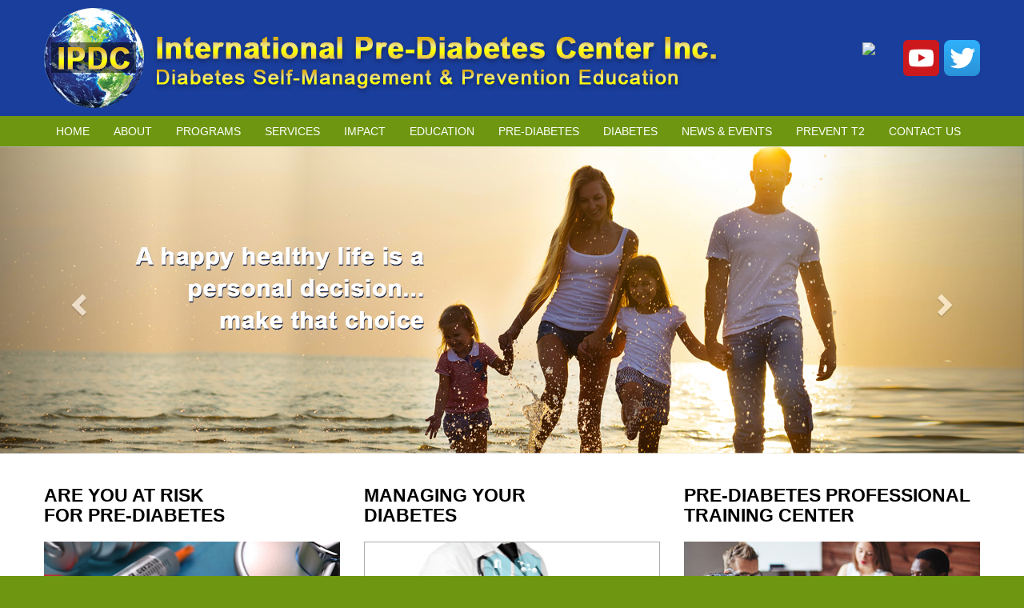

--- FILE ---
content_type: text/html; Charset=UTF-8
request_url: http://internationalprediabetescenter.org/
body_size: 5927
content:
<!DOCTYPE html>
<html lang="en">
 <head>
<meta http-equiv="Content-Type" content="text/html; charset=UTF-8">
   <title>International Pre-Diabetes Center Inc</title>
   <meta name="description" content="Website for International Pre-Diabetes Center Inc"> 
   <meta name="keywords" content="International Pre-Diabetes Center Inc,sherman oaks,CA">
   <meta name="robots" content="index,follow">
   
   <meta property="og:title" content="International Pre-Diabetes Center Inc" />
<meta property="og:description" content="Website for International Pre-Diabetes Center Inc" />
<meta property="og:image" content="" />
<meta property="nm:nocache" mode="" />
<meta property="nm:cid" content="84325" />
<meta property="nm:sv" content="2021" />
<link rel="canonical" href="http://www.internationalprediabetescenter.org/" />
<script src="/lib/frameworks/jquery/jquery-3.6.3.min.js"></script>
<script src="/lib/frameworks/jquery/jquery-migrate-1.4.1.min.js"></script>
<script src="/lib/frameworks/jquery/jquery-ui-1.13.2/jquery-ui.js"></script>
<link rel="stylesheet" href="/lib/frameworks/jquery/jquery-ui-1.13.2/jquery-ui.css" Type="text/css">
<script src="/lib/common/common.js"></script>
<link type="text/css" href="//files.stablerack.com/library/fontawesome/6/css/fontawesome.min.css" rel="Stylesheet" /><link type="text/css" href="//files.stablerack.com/library/fontawesome/6/css/all.min.css" rel="Stylesheet" /><link type="text/css" href="//files.stablerack.com/library/animate/animate.min.css" rel="Stylesheet" /><meta name="viewport" content="width=device-width, initial-scale=1, maximum-scale=1, user-scalable=no" />
<link rel="stylesheet" href="/lib/frameworks/bootstrap/css/bootstrap.min.css" Type="text/css">
<link rel="stylesheet" href="/lib/frameworks/bootstrap/css/bootstrap-theme.min.css" Type="text/css">
<script src="/lib/frameworks/bootstrap/js/bootstrap.min.js"></script>
<link rel="preconnect" href="https://fonts.googleapis.com"><link rel="preconnect" href="https://fonts.gstatic.com" crossorigin><link rel="stylesheet" href="/lib/common/struxr/struxr.css" Type="text/css">
<link rel="stylesheet" href="/lib/common/struxr/global.css" Type="text/css">
<link rel="stylesheet" href="/lib/common/struxr/blocks.css" Type="text/css">
<link rel="stylesheet" href="/systemstyles.css?fldTemplateID=16552" Type="text/css">
<script src="/lib/js/cms.js"></script>
<script src="/js/formvalidation.js?v2"></script>
<script src="/lib/js/core_kit.js"></script>
<script src="/lib/js/ui_kit.js"></script>

   
 </head>
 <body>

<div class="container-fluid"><div class="row"><div class="col-lg-12" id="header">
	<div class="container"><div class="row">
		<div class="col-xs-9" id="header-left"><a href="/"><img src="/images/TopLogo.png" class="img-responsive" alt="International Pre-Diabetes Center, Inc."></a></div>
		<div class="col-xs-3" id="header-right"><a href="https://www.facebook.com/International-Pre-Diabetes-Center-Inc-169122933579861/" target="https://www.facebook.com/International-Pre-Diabetes-Center-Inc-169122933579861/"><img src="https://www.facebook.com/images/fb_icon_325x325.png" width="45" height="45" class="img-responsive" alt="Facebook"></a>
<a href="https://www.youtube.com/channel/UCd_gOGkkTaee4jYqjgrE1Qg" target="https://www.youtube.com/channel/UCd_gOGkkTaee4jYqjgrE1Qg"><img src="https://www.shareicon.net/data/512x512/2015/09/30/109355_media_512x512.png" width="45" height="45" class="img-responsive" alt="YouTube"></a>
<a href="https://twitter.com/IPDC4DM2" target="https://twitter.com/IPDC4DM2"><img src="http://compassiongames.org/wp-content/uploads/2017/01/twitter-logo.png" width="45" height="45" class="img-responsive" alt="Twitter"></a></div>
	</div></div>
</div></div></div>
<div class="container"><div class="row"><div class="col-lg-12 clearfix">
	<ul id="topMenu"><li id="litopMenu0" class="first"><a href="/" id="atopMenu0">Home</a></li><li id="litopMenu161072" class="options1"><a href="/About" id="atopMenu161072" onclick="" title="" style="">About</a></li><li id="litopMenu193681" class="option3"><a href="/IPDC-Programs" id="atopMenu193681" onclick="" title="" style="">Programs</a><ul id="topMenu193681"><li id="litopMenu193681196095" class="first"><a href="/CHWP" id="atopMenu193681196095" onclick="" title="" style="">CHW/P</a></li><li id="litopMenu193681193695" class="option2"><a href="/DCRC" id="atopMenu193681193695" onclick="" title="" style="">DCRC</a></li><li id="litopMenu193681193684" class="option3"><a href="/DME" id="atopMenu193681193684" onclick="" title="" style="">DME</a></li><li id="litopMenu193681193697" class="option4"><a href="/IPDC-DSMET" id="atopMenu193681193697" onclick="" title="" style="">DSME/T</a></li><li id="litopMenu193681196092" class="option5"><a href="/NDPP" id="atopMenu193681196092" onclick="" title="" style="">NDPP</a></li><li id="litopMenu193681196116" class="option6"><a href="/MDPP" id="atopMenu193681196116" onclick="" title="" style="">MDPP</a></li><li id="litopMenu193681193692" class="last"><a href="https://www.ipdcscsep.org/" target="_blank" id="atopMenu193681193692" onclick="" title="" style="">SCSEP</a></li></ul><script>if (location.href.indexOf('/CHWP') > 0) { $('#a193681').addClass('chosenOption'); };
if (location.href.indexOf('/DCRC') > 0) { $('#a193681').addClass('chosenOption'); };
if (location.href.indexOf('/DME') > 0) { $('#a193681').addClass('chosenOption'); };
if (location.href.indexOf('/IPDC-DSMET') > 0) { $('#a193681').addClass('chosenOption'); };
if (location.href.indexOf('/NDPP') > 0) { $('#a193681').addClass('chosenOption'); };
if (location.href.indexOf('/MDPP') > 0) { $('#a193681').addClass('chosenOption'); };
if (location.href.indexOf('https://www.ipdcscsep.org/" target="_blank') > 0) { $('#a193681').addClass('chosenOption'); };
</script></li><li id="litopMenu193682" class="option4"><a href="/IPDC-Services" id="atopMenu193682" onclick="" title="" style="">Services</a><ul id="topMenu193682"><li id="litopMenu193682193686" class="first"><a href="/Pre-Diabetes-Professional-Training-Center" id="atopMenu193682193686" onclick="" title="" style="">Pre-Diabetes Professional Training Center</a></li><li id="litopMenu193682193687" class="option2"><a href="/Blackboard-Virtual-Learning--Meetings" id="atopMenu193682193687" onclick="" title="" style="">Blackboard Virtual Learning & Meetings</a></li><li id="litopMenu193682193700" class="last"><a href="/DSMES-Reimbursement-Workshop" id="atopMenu193682193700" onclick="" title="" style="">DSMES Reimbursement Workshop</a></li></ul><script>if (location.href.indexOf('/Pre-Diabetes-Professional-Training-Center') > 0) { $('#a193682').addClass('chosenOption'); };
if (location.href.indexOf('/Blackboard-Virtual-Learning--Meetings') > 0) { $('#a193682').addClass('chosenOption'); };
if (location.href.indexOf('/DSMES-Reimbursement-Workshop') > 0) { $('#a193682').addClass('chosenOption'); };
</script></li><li id="litopMenu193683" class="option5"><a href="/IPDC-Impact" id="atopMenu193683" onclick="" title="" style="">Impact</a><ul id="topMenu193683"><li id="litopMenu193683193691" class="first"><a href="/Community-Partnerships" id="atopMenu193683193691" onclick="" title="" style="">Community Partnerships</a></li><li id="litopMenu193683193698" class="option2"><a href="/Continuous-Quality-Improvement-Results" id="atopMenu193683193698" onclick="" title="" style="">Continuous Quality Improvement Results</a></li><li id="litopMenu193683193690" class="option3"><a href="/SDOH-and-Impact" id="atopMenu193683193690" onclick="" title="" style="">SDOH and Impact</a></li><li id="litopMenu193683193696" class="last"><a href="/Success-Stories" id="atopMenu193683193696" onclick="" title="" style="">Success Stories</a></li></ul><script>if (location.href.indexOf('/Community-Partnerships') > 0) { $('#a193683').addClass('chosenOption'); };
if (location.href.indexOf('/Continuous-Quality-Improvement-Results') > 0) { $('#a193683').addClass('chosenOption'); };
if (location.href.indexOf('/SDOH-and-Impact') > 0) { $('#a193683').addClass('chosenOption'); };
if (location.href.indexOf('/Success-Stories') > 0) { $('#a193683').addClass('chosenOption'); };
</script></li><li id="litopMenu161075" class="option6"><a href="/Education" id="atopMenu161075" onclick="" title="" style="">Education</a><ul id="topMenu161075"><li id="litopMenu161075161101" class="first"><a href="/Lets-talk-about-Food" id="atopMenu161075161101" onclick="" title="" style="">Lets talk about Food</a></li><li id="litopMenu161075161082" class="last"><a href="/Faqs" id="atopMenu161075161082" onclick="" title="" style="">Faqs</a></li></ul><script>if (location.href.indexOf('/Lets-talk-about-Food') > 0) { $('#a161075').addClass('chosenOption'); };
if (location.href.indexOf('/Faqs') > 0) { $('#a161075').addClass('chosenOption'); };
</script></li><li id="litopMenu161073" class="option7"><a href="/PreDiabetes" id="atopMenu161073" onclick="" title="" style="">Pre-Diabetes</a><ul id="topMenu161073"><li id="litopMenu161073161076" class="first"><a href="/Are-You-At-Risk" id="atopMenu161073161076" onclick="" title="" style="">Are You At Risk?</a></li><li id="litopMenu161073161094" class="option2"><a href="/Risk-assessment-tool" id="atopMenu161073161094" onclick="" title="" style="">Risk assessment tool</a></li><li id="litopMenu161073161096" class="option3"><a href="/What-to-do-if-you-are-at-risk-for-diabetes" id="atopMenu161073161096" onclick="" title="" style="">What to do if you are at risk for diabetes</a></li><li id="litopMenu161073161098" class="option4"><a href="/Locating-a-diabetes-prevention-class-near-you" id="atopMenu161073161098" onclick="" title="" style="">Locating a diabetes prevention class near you</a></li><li id="litopMenu161073161097" class="option5"><a href="/Diabetes-Prevention-Program" id="atopMenu161073161097" onclick="" title="" style="">Diabetes Prevention Program</a></li><li id="litopMenu161073161100" class="last"><a href="/PreDiabetes-Professional-Training-Center" id="atopMenu161073161100" onclick="" title="" style="">Pre-Diabetes Professional Training Center</a></li></ul><script>if (location.href.indexOf('/Are-You-At-Risk') > 0) { $('#a161073').addClass('chosenOption'); };
if (location.href.indexOf('/Risk-assessment-tool') > 0) { $('#a161073').addClass('chosenOption'); };
if (location.href.indexOf('/What-to-do-if-you-are-at-risk-for-diabetes') > 0) { $('#a161073').addClass('chosenOption'); };
if (location.href.indexOf('/Locating-a-diabetes-prevention-class-near-you') > 0) { $('#a161073').addClass('chosenOption'); };
if (location.href.indexOf('/Diabetes-Prevention-Program') > 0) { $('#a161073').addClass('chosenOption'); };
if (location.href.indexOf('/PreDiabetes-Professional-Training-Center') > 0) { $('#a161073').addClass('chosenOption'); };
</script></li><li id="litopMenu161074" class="option8"><a href="/Diabetes" id="atopMenu161074" onclick="" title="" style="">Diabetes</a><ul id="topMenu161074"><li id="litopMenu161074161099" class="first"><a href="/Managing-Your-Diabetes" id="atopMenu161074161099" onclick="" title="" style="">Managing Your Diabetes</a></li></ul><script>if (location.href.indexOf('/Managing-Your-Diabetes') > 0) { $('#a161074').addClass('chosenOption'); };
</script></li><li id="litopMenu160178" class="option9"><a href="/News--Events" id="atopMenu160178" onclick="" title="" style="">News & Events</a></li><li id="litopMenu211982" class="option10"><a href="/Prevent-T2" id="atopMenu211982" onclick="" title="" style="">Prevent T2</a></li><li id="litopMenu161091" class="last"><a href="/Contact-Us" id="atopMenu161091" onclick="" title="" style="">Contact Us</a><ul id="topMenu161091"><li id="litopMenu161091161093" class="first"><a href="/Contact-Us" id="atopMenu161091161093" onclick="" title="" style="">Contact Us</a></li><li id="litopMenu161091161092" class="option2"><a href="/Request-Services" id="atopMenu161091161092" onclick="" title="" style="">Request Services</a></li><li id="litopMenu161091193701" class="option3"><a href="/Ways-to-Give" id="atopMenu161091193701" onclick="" title="" style="">Ways to Give</a></li><li id="litopMenu161091211170" class="last"><a href="/DCRC-Interest-Form" id="atopMenu161091211170" onclick="" title="" style="">DCRC Interest Form</a></li></ul><script>if (location.href.indexOf('/Contact-Us') > 0) { $('#a161091').addClass('chosenOption'); };
if (location.href.indexOf('/Request-Services') > 0) { $('#a161091').addClass('chosenOption'); };
if (location.href.indexOf('/Ways-to-Give') > 0) { $('#a161091').addClass('chosenOption'); };
if (location.href.indexOf('/DCRC-Interest-Form') > 0) { $('#a161091').addClass('chosenOption'); };
</script></li></ul><script>if (location.href.indexOf('/About') > 0) { $('#a161072').addClass('chosenOption'); };
if (location.href.indexOf('/IPDC-Programs') > 0) { $('#a193681').addClass('chosenOption'); };
if (location.href.indexOf('/IPDC-Services') > 0) { $('#a193682').addClass('chosenOption'); };
if (location.href.indexOf('/IPDC-Impact') > 0) { $('#a193683').addClass('chosenOption'); };
if (location.href.indexOf('/Education') > 0) { $('#a161075').addClass('chosenOption'); };
if (location.href.indexOf('/PreDiabetes') > 0) { $('#a161073').addClass('chosenOption'); };
if (location.href.indexOf('/Diabetes') > 0) { $('#a161074').addClass('chosenOption'); };
if (location.href.indexOf('/News--Events') > 0) { $('#a160178').addClass('chosenOption'); };
if (location.href.indexOf('/Prevent-T2') > 0) { $('#a211982').addClass('chosenOption'); };
if (location.href.indexOf('/Contact-Us') > 0) { $('#a161091').addClass('chosenOption'); };
</script>
</div></div></div>
<div id="topPOV"><!-- <img src="/images/TopPOV.jpg" class="img-responsive" alt="A happy healthy life is a personal decision... make that choice."> -->
<div id="bootstrapCarousel" class="carousel slide" data-ride="carousel" data-interval="3000" data-pause="hover" data-wrap="true"><div class="carousel-inner"><div class="item active"><img src="/images/84325_Banner1.jpg" title="" alt=""></div><div class="item "><img src="/images/84325_Banner4_Sign.jpg" title="" alt=""></div><div class="item "><img src="/images/84325_Banner3_We_Support.OLD.20161229.15857.48.jpg" title="84325_Banner3_We_Support.jpg ()" alt=""></div><div class="item "><img src="/images/84325_Banner2-1.OLD.20161229.15150.93.jpg" title="84325_Banner2-1.jpg ()" alt=""></div></div><a class="left carousel-control" href="#bootstrapCarousel" role="button" data-slide="prev"><span class="glyphicon glyphicon-chevron-left"></span></a><a class="right carousel-control" href="#bootstrapCarousel" role="button" data-slide="next"><span class="glyphicon glyphicon-chevron-right"></span></a></div></div>
<div class="container-fluid"><div class="row"><div class="col-lg-12" id="hpBody1">
	<div class="container"><div class="row">
		<div class="col-xs-4 directives"><h1><a href="http://www.internationalprediabetescenter.org/Are-You-At-Risk">Are You At Risk<br />
For Pre-Diabetes</a></h1>

<p><a href="http://www.internationalprediabetescenter.org/Are-You-At-Risk"><img alt="Are you at risk?" class="img-responsive" src="/images/HP-Dir-Risk.jpg" /></a></p>

<p>You should know if you are at risk for diabetes. Why? Studies show that people who are at risk for Type 2 diabetes can prevent or delay the onset of the disease. Take the Test, to determine if you are at risk for Type 2 diabetes.</p>

<p><a href="http://www.internationalprediabetescenter.org/Are-You-At-Risk"><span style="color:#0000cd">Read more</span></a></p>

<p>&nbsp;</p>
</div>
		<div class="col-xs-4 directives"><h2><a href="/Managing-Your-Diabetes">Managing Your<br />
Diabetes</a></h2>

<p><a href="/Managing-Your-Diabetes"><img alt="Managing Your Diabetes" class="img-responsive" src="/images/HP-Dir-Diabetes.jpg" /></a></p>

<p>Our&nbsp;program in Diabetes Self-Management Education/ Training (DSME/T) will empower the diabetic and or caregiver&nbsp;with the necessary training, information and skills to effectively manage and control diabetes. The program is Nationally Accredited and&nbsp;covers 7 key components.</p>

<p><a href="/Managing-Your-Diabetes">Read more</a></p>

<p>&nbsp;</p>

<p>&nbsp;</p>

<p>&nbsp;</p>
</div>
		<div class="col-xs-4 directives"><h3><a href="/PreDiabetes-Professional-Training-Center">Pre-Diabetes Professional<br />
Training Center</a></h3>

<p><a href="http://www.internationalprediabetescenter.org/PreDiabetes-Professional-Training-Center"><img alt="Pre-Diabetes Professional Training Center" class="img-responsive" src="/images/HP-Dir-TrainingCenter.jpg" /></a></p>

<p>We are a provider of the National Diabetes Prevention Program (NDPP). This is a Center for Disease Control and Prevention (CDC) led evidence-based program that facilitates participants in making&nbsp;simple lifestyle changes to prevent Type 2 diabetes. Our Training Center has met the program standards to merit Full Recognition by the CDC.</p>

<p><a href="http://www.internationalprediabetescenter.org/PreDiabetes-Professional-Training-Center">Read more</a></p>
</div>
	</div></div>
</div></div></div>
<div class="container-fluid"><div class="row"><div class="col-lg-12" id="hpBody2">
	<div class="container"><div class="row"><div class="col-lg-12" id="welcome">
		<h2>Who&nbsp;We&nbsp;Are</h2>

<p><span style="font-size:18px"><span style="font-family:Arial,Helvetica,sans-serif">International Pre-Diabetes Center Inc. (IPDC)&nbsp;with&nbsp;divisions&nbsp;for Diabetes and&nbsp;Pre-Diabetes Professional Training&nbsp;was created&nbsp;by a Clinical Pharmacist&nbsp;in 2013. Our programs are&nbsp;structured around the realization that&nbsp;prevalence and risks for diabetes are driven by a complex array of social, economic, cultural and educational factors, collectively referred to as Determinants of Health (DOH). Poor health outcomes for diabetes are&nbsp;linked to gaps in&nbsp;DOH and&nbsp;require&nbsp;communities working together&nbsp;to address these&nbsp;gaps in order to prevent and control diabetes.&nbsp;Our Clinical Staff includes Pharmacists who are medication experts.&nbsp;The knowledge and support that they&nbsp;provide for&nbsp;medications&nbsp;combined with disease self-management and prevention education&nbsp;are particularly beneficial to participants in our programs.&nbsp;We&nbsp;create&nbsp;programs that&nbsp;fit the&nbsp;cultural,&nbsp;language, and un-met needs of &quot;high risk&quot; vulnerable populations in local communities.&nbsp;We have&nbsp;met the&nbsp;required program, and&nbsp;professional standards to merit the highest recognitions:&nbsp;Certificate of Accreditation by the American Association of Diabetes Educators&nbsp;and&nbsp;Certificate of&nbsp;Full Recognition by the Center for&nbsp;Disease Control and Prevention. Contact us to refer a patient,&nbsp;to join&nbsp;an existing program, or to launch a new program near you. &nbsp;</span></span></p>

	</div></div></div>
</div></div></div>
<div class="container-fluid"><div class="row"><div class="col-lg-12" id="hpBody3">
	<div class="container"><div class="row"><div class="col-lg-12" id="dataDiv">
		<h4 style="text-align:justify"><strong>&nbsp;&nbsp;&nbsp;&nbsp;&nbsp;&nbsp;&nbsp;&nbsp;&nbsp;&nbsp;&nbsp;&nbsp;&nbsp;&nbsp;&nbsp;&nbsp;&nbsp;&nbsp;&nbsp;&nbsp;&nbsp;&nbsp;&nbsp;&nbsp;&nbsp;&nbsp;&nbsp;&nbsp;&nbsp;&nbsp;&nbsp;&nbsp;<span style="font-size:36px">DID YOU KNOW</span></strong></h4>

<ul>
	<li><span style="font-size:14px"><strong>&nbsp;&nbsp;</strong></span><span style="font-size:20px">1 in 3&nbsp;Americans born today will develop diabetes.</span></li>
	<li><span style="font-size:20px">&nbsp;&nbsp;Diabetes remains the 7th leading cause of death in the US.</span>&nbsp;</li>
	<li><span style="font-size:20px">&nbsp; 1<span style="font-size:20px">.4 million Americans are diagnosed with diabetes every year.</span></span></li>
</ul>

<p><span style="font-size:14px">&nbsp;&nbsp;&nbsp;&nbsp;&nbsp;&nbsp;&nbsp;&nbsp;&nbsp;&nbsp;&nbsp;&nbsp;&nbsp;&nbsp;&nbsp;&nbsp;&nbsp;&nbsp;&nbsp;&nbsp;&nbsp;&nbsp;&nbsp;&nbsp;&nbsp;&nbsp;&nbsp;&nbsp;&nbsp;&nbsp;</span></p>

	</div></div></div>
</div></div></div>
<div id="hpBanner"><img src="/images/HPBanner.jpg" class="img-responsive" alt="Prevent Diabetes..."></div>
<div class="container-fluid"><div class="row"><div class="col-lg-12" id="hpBody4">
	<div class="container"><div class="row"><div class="col-lg-12" id="logos">
		<img src="/images/Logo-NCBDE.png" class="img-responsive" alt="NCBDE">
<img src="/images/Logo-CDC.png" class="img-responsive" alt="CDC">
<img src="/images/Logo-AADE.png" class="img-responsive" alt="AADE">
	</div></div></div>
</div></div></div>
<div class="container"><div class="row"><div class="col-lg-12">
	<div class="footertext systemFooterInfo container-fluid"><div class="row"><div class="col-md-12">&copy; 2016 - 2026 International Pre-Diabetes Center Inc - All Rights Reserved. </div><div class="col-md-12"><a href="http://www.charitywebsites.com/?affiliateid=2874" target="_TOP" class="footertext systemFooterInfo">Website Design </a> by <a href="http://www.charitywebsites.com/?affiliateid=2874" target="_TOP" class="footertext">Charity Websites</a><a href="http://www.charitywebsites.com" class="footertext">.</a></div></div></div>
</div></div></div>
   
   
 </body>
</html>

--- FILE ---
content_type: text/css
request_url: http://internationalprediabetescenter.org/systemstyles.css?fldTemplateID=16552
body_size: 7556
content:
:root {--ColorSiteBG: #6e9610;--ColorNavigationBG: #6e9610;--ColorContentBG: #ffffff;--ColorOverlay1: #e6e6e6;--ColorOverlay2: #d2e79f;--ColorNavigationBorder: #ffffff;--ColorSiteText: #646363;--ColorLinkText: #1a409d;--ColorNavigationText: #ffffff;--ColorSectionHeaders: #1a409d;--ColorCopyright: #ffffff;--ColorSiteBorder: #000000;}html, body { position:relative; height:100%; }
BODY  { font-size:13pt; font-family:Arial,Helvetica,Verdanda; color:#646363;}
TD  { font-size:13pt; font-family:Arial,Helvetica,Verdanda; color:#646363;}
TH  { font-size:13pt; font-family:Arial,Helvetica,Verdanda; color:#646363; font-weight:bold;}
A,A:Visited,A:Active,A:Hover  { color:#1a409d; /*text-decoration:underline;*/}
A.navlinks3,A.navlinks3:Visited,A.navlinks3:Active { text-decoration:none;}
A.navlinks3:Hover { text-decoration:underline;}
A.navlinks4,A.navlinks4:Visited,A.navlinks4:Active { text-decoration:none;}
A.navlinks4:Hover { text-decoration:underline;}
.sectiontitle  { font-weight:bold; color:#1a409d;}
.sectiontitle2  { font-weight:bold; font-size:14pt; color:#1a409d;}
.greyout  { /*color:#999999;*/    opacity:0.5;}
.navlinks  { font-weight:bold; color:#ffffff;}
.navlinks2  { font-weight:bold; color:ffffff; font-size:10pt;}
.navlinks3  { font-weight:bold; color:ffffff; font-size:10pt; text-decoration:none;}
.navlinks4  { font-weight:bold; color:#ffffff; font-size:13pt; text-decoration:none;}
A.navlinks  { font-weight:bold; color:#ffffff;}
A.navlinks:visited  { font-weight:bold; color:#ffffff;}
A.navlinks:active  { font-weight:bold; color:#ffffff;}
A.navlinks:hover  { font-weight:bold; color:#ffffff;}
A.navlinks2:visited  { font-weight:bold; color:#ffffff;}
A.navlinks2:active  { font-weight:bold; color:#ffffff;}
A.navlinks2:hover  { font-weight:bold; color:#ffffff;}
A.navlinks3:visited  { font-weight:bold; color:#ffffff;}
A.navlinks3:active  { font-weight:bold; color:#ffffff;}
A.navlinks3:hover  { font-weight:bold; color:#ffffff;}
A.navlinks4:visited  { font-weight:bold; color:#ffffff;}
A.navlinks4:active  { font-weight:bold; color:#ffffff;}
A.navlinks4:hover  { font-weight:bold; color:#ffffff;}
.title  { font-size:14pt; font-weight:bold; color:#1a409d;}
 h1, h2, h3, h4, h5, h6, h7 { color:#1a409d; }
.bigboldblack  { font-size:12pt; font-weight:bold; color:#646363;}
.bigbold2  { font-size:12pt; font-weight:bold; color:#1a409d;}
.bigbold  { font-size:10pt; font-weight:bold; color:#1a409d;}
.revbigbold  { font-size:10pt; font-weight:bold; color:#ffffff;}
.smalltext  { font-size:13pt;}
.footertext  { font-weight:bold; font-size:8pt; color:#ffffff; margin-top:2em; text-align:center;}
A.footertext  { font-weight:bold; color:#ffffff;}
A.footertext:visited  { font-weight:bold; color:#ffffff;}
A.footertext:active  { font-weight:bold; color:#ffffff;}
A.footertext:hover  { font-weight:bold; color:#ffffff;}
.pages  { font-weight:bold; font-size:7pt; color:#e6e6e6;}
.sectionbullet  { font-weight:bold; color:#e6e6e6;}
.navcolorbuttons { font-size:8pt; border-left:1px solid #000; border-right:1px solid #000; border-top:1px solid #000; border-bottom:1px solid #000; background-color:#1a409d; color:#ffffff;}
.xml-icon {     padding:0px 3px 1px 3px;    margin:0;    text-align:center; font-family:Tahoma, Verdana, Arial, Helvetica, sans-serif; font-size:11px; font-weight:bold; color:#fff; background-color:#ff6600;    border:1px solid;    border-color:#ffc8a4 #3f1a01 #3f1a01 #ffc8a4;    cursor:pointer;}
.button-icon {     padding:0px 3px 1px 3px;    margin:0;    text-decoration:none; text-align:center; font-family:Tahoma, Verdana, Arial, Helvetica, sans-serif; font-size:11px;    font-weight:bold;    color:#fff;    background-color:#cccccc;    border:1px solid;    border-color:#ffc8a4 #3f1a01 #3f1a01 #ffc8a4;    cursor:pointer;}
/* ----------- Version Upgrade Styles ----------------------- */
/* TEXT STYLES */
.EmphasisText {    color:#1a409d;    font-weight:bold;}
.CaptionText {    color:#1a409d;    font-weight:bold;}
.ReverseText {    color:#ffffff;}
/* BOXES */
.ContainerBox {    border:1px solid #646363;     background-color:#e6e6e6;     overflow:auto;}
.ContainerBoxClear {    border:1px solid #646363;     overflow:auto;}
.ContainerContentBG {    border:1px solid #ffffff;     overflow:auto;}
.ContainerBoxReverse,A.ControlBoxReverse:Link,A.ControlBoxReverse:Visited,A.ControlBoxReverse:Active,A.ControlBoxReverse:Hover {    border:1px solid #000000;     background-color:#{#ColorColorSiteText};     color:#e6e6e6;    /*overflow:auto;*/}
.DataContainerBox {    border-top:1px solid #1a409d;}
/* SYSTEM BUTTONS */
.StoreButton,A.StoreButton,A.StoreButton:Active,A.StoreButton:Visited {    padding:5px;    color:#ffffff;    border:1px solid #ffffff;    background-color:#ffffff;     font-size:9pt;    font-family:Arial,Helvetica,verdana;    font-weight:bold;    text-decoration:none;}
.A.StoreButton:Hover {    background-color:#ffffff;    color:#ffffff;}
.RSSBUTTON,A.RSSBUTTON,A.RSSBUTTON:Link,A.RSSBUTTON:Active,A.RSSBUTTON:Visited {    display:inline-block;    color:#ffffff;    text-decoration:none;    font-size:8pt;    border:1px solid #ae6103;    padding:2px 3px;    font-weight:bold;    background-color:#ffa02d;    padding:3px 5px 3px 5px;    }
A.RSSBUTTON:Hover{    color:#ffffff;    background-color:#ae6103;}
.SystemButtonLink,A.SystemButtonLink:Link,A.SystemButtonLink:Active,A.SystemButtonLink:Visited {    display:inline-block;    text-decoration:none;    font-weight:bold;    padding:5px;    border:1px solid #000000;    background-color:#1a409d;    color:#e6e6e6;    width:auto;    font-size:7pt;    font-family:Verdana;}
A.SystemButtonLink:Hover {    background-color:#e6e6e6;    color:#1a409d;}
.SystemButtonLinkColor,A.SystemButtonLinkColor:Link,A.SystemButtonLinkColor:Active,A.SystemButtonLinkColor:Visited {    display:inline-block;    text-decoration:none;    font-weight:bold;    padding:5px;      border:1px solid #000000;    background-color:#1a409d;    color:#e6e6e6;     width:auto;    font-size:7pt;    font-family:Verdana;}
A.SystemButtonLinkColor:Hover {    background-color:#e6e6e6;    color:#1a409d;}
A.PageNumberBlock,A.PageNumberBlock:Link,A.PageNumberBlock:Active,A.PageNumberBlock:Visited {    border:1px solid #000000;    background-color:#e6e6e6;    color:#646363;    font-weight:bold;    text-decoration:none;    padding:2px;    margin:3px;    font-size:7pt;}
A.PageNumberBlock:Hover {    background-color:#e6e6e6;    color:#646363;}
A.PageNumberBlockSelected,A.PageNumberBlockSelected:Link,A.PageNumberBlockSelected:Active,A.PageNumberBlockSelected:Visited,A.PageNumberBlockSelected:Hover {    border:1px solid #000000;    background-color:#646363;    color:#e6e6e6;    font-weight:bold;   text-decoration:none;    padding:2px;    margin:3px;    font-size:7pt;}
/* CELLS AND BACKGROUNDS */
.CellColor1 {    background-color:#6e9610;}
.CellColor2 {    background-color:#ffffff;}
.CellColor3 {    background-color:#e6e6e6;}
.CellColor4 {    background-color:#d2e79f;}
.CellColor7 {    background-color:#1a409d;}
.CellColor9 {    background-color:#1a409d;}
/* FORM ELEMENTS */
input.SmallForm {    font-size:.8em;}
select.SmallForm {     font-size:.8em;}
textarea.SmallForm {     font-size:1em;}
input.SmallFormYellow {    font-size:.8em;    background-color:#feffcc;}
select.SmallFormYellow {     font-size:.8em;    background-color:#feffcc;}
input.LargeForm {    font-size:1.5em;}
select.LargeForm {    font-size:1.5em;}
textarea.LargeForm {    font-size:1.5em;}
.floatclear { display:block; height:0px; clear:both;}
.PNGFix {    behavior:url(/lib/css/iepngfix.htc);}
/* Version 5 Styles */
.divSiteLoader {    position:absolute;    top:0px;    bottom:0px;    left:0px;    right:0px;    z-index:9999;    font-size:48pt;    text-align:center;    color:#ffffff;    background-color:#000000;    opacity:0.5;}
a img {    border:0px;}
img {    /*max-width:100%;*/}
.divContentListBlock {    margin-bottom:1em;}
.divContentListBlock .title {    font-size:1em;    font-weight:bold;}
.textEmphasis {    color:#1a409d;}
.textSmaller {    font-size:0.9em;}
.textSmallest {    font-size:0.8em;}
.divSearchBar {    background-color:#e6e6e6;    color:#646363;    font-weight:bold;    padding:1.5em 2em 1em;}
.divClearLine {    clear:both;}
.divFloatLine {    float:left;    margin-right:2em;}
.aButton {    display:inline-block;    padding:5px 10px;    font-size:1.2em;    background-color:#1a409d;    color:#e6e6e6;    cursor:pointer;}
.formApp {    margin:0px;    padding:0px;}
.formApp .caption {    font-size:0.8em; opacity:0.75;}
.formApp .caption, .formApp .field {    margin-bottom:0.5em;}
.formApp .field input[type=text], .formApp .field input[type=password], .formApp .field select, .formApp .field textarea {    padding:5px;    }
.formApp .field input[type=submit], .formApp .field input[type=button] {    padding:5px 10px;}
.formApp .textarea textarea {    width:90%;    min-height:75px;}
.formApp .controls {    margin-top:1em;}
.formApp .controls input[type=submit], .formApp .controls input[type=button], .formAppButton {    padding:9px 18px;    border:0px;    background-color:#1a409d;    color:#ffffff;}
.formApp .controls input[type=submit]:hover, .formApp .controls input[type=button]:hover, .formAppButton:hover {    color:#ffffff;    background-color:#1a409d;}
.divBlogAuthorBox {    padding:15px;    margin:1em 0px;    background-color:#e6e6e6;}
.appButton, a.appButton, a.appButtonLarge {   background-image:none; text-shadow:none; border:0px; padding:0.5em 1em;    border:0px;    background-color:#1a409d;    color:#ffffff;    font-size:0.8em;    text-decoration:none;    display:inline-block;    cursor:pointer;    text-align:center;}
.appButton:hover, a.appButton:hover, a.appButtonLarge:hover,.appButton:active, a.appButton:active, a.appButtonLarge:active,.appButton:focus, a.appButton:focus, a.appButtonLarge:focus .btn.appButton:hover {    color:#ffffff;    background-color:#1a409d;}
a.appButtonLarge {    display:block;    padding:25px;    font-size:1.8em;    margin-bottom:0.5em;}
.btn.appButton, a.btn.appButton { padding:6px 12px; font-size:14px; }
a.appControl {    cursor:pointer;    text-decoration:none;}
.tableApp {    width:100%;    border:0px;    border-collapse: collapse;    border-collapse:separate;    border-spacing:1px;}
.tableApp th {    padding:8px;    text-align:left;    background-color:#1a409d;    color:#ffffff;    font-size:0.9em;    margin:1px;}
.tableApp td {    padding:8px;    background-color:#e6e6e6;    margin:1px;}
.divPrayerCounter {    display:inline-block;    font-size:10pt;}
.divShadeBox {    padding:15px;    background-color:#e6e6e6;}
.divDropdown ul {    margin:0px;    padding:0px;    list-style:none;    position:relative;    z-index:9999;}
.divDropdown ul li {    display:inline-block;    *display:inline;    position:relative;}
.divDropdown ul li a {    display:inline-block;    text-decoration:none;}
.divDropdown ul li ul {    display:none;    position:absolute;    top:100%;    left:0px;}
.divDropdown ul li:hover ul {    display:block;    color:#ffffff;}
.divDropdown ul li ul li {    position:relative;    width:100%;}
.divDropdown ul li ul li a {    width:100%;white-space:nowrap;}
.divDropdown ul li ul li ul, .divDropdown ul li:hover ul li ul {    display:none;    left:100%;    top:0px;}
.divDropdown ul li ul li:hover ul {    display:block;}
.divDropdown ul li ul li ul li ul, .divDropdown ul li:hover ul li ul li ul {    display:none;    left:100%;    top:0px;}
.divDropdown ul li ul li ul li:hover ul {    display:block;}
#TempTemplate .divDropdown ul li ul li a {    background-color:rgba(0,0,0,1);color:#ffffff; text-align:left;}
#TempTemplate .divDropdown ul li ul li a:hover {    background-color:rgba(50,50,50,1);color:#ffffff; text-align:left;}
.system-dropdown-menu ul {    margin:0px;    padding:0px;    list-style:none;    position:relative;    z-index:9999;}
.system-dropdown-menu ul li {    display:inline-block;    *display:inline;    position:relative;}
.system-dropdown-menu ul li a {    display:inline-block;    text-decoration:none;}
.system-dropdown-menu ul li ul {    display:none;    position:absolute;    top:100%;    left:0px;}
.system-dropdown-menu ul li:hover ul {    display:block;    color:#ffffff;}
.system-dropdown-menu ul li ul li {    position:relative;    width:100%;}
.system-dropdown-menu ul li ul li a {    width:100%;}
.system-dropdown-menu ul li ul li ul, .system-dropdown-menu ul li:hover ul li ul {    display:none;    left:100%;    top:0px;}
.system-dropdown-menu ul li ul li:hover ul {    display:block;}
.system-dropdown-menu ul li ul li ul li ul, .system-dropdown-menu ul li:hover ul li ul li ul {    display:none;    left:100%;    top:0px;}
.system-dropdown-menu ul li ul li ul li:hover ul {    display:block;}
.system-dropdown-menu ul li ul li ul li a { white-space:nowrap; text-align:left; padding:0.5em 1em; background-color:rgba(0,0,0,.75); color:#ffffff; }
.tableCalendar {    width:100%;    border-collapse:collapse;}
.tableCalendar th {    width:14.28%;    font-size:0.8em;    background-color:#1a409d;    color:#ffffff;    padding:5px;}
.tableCalendar td {    font-size:0.8em;    background-color:#ffffff;    margin:1px;    border:1px solid #e6e6e6;    min-height:90px;}
.tableCalendar td.past {    background-color:#e6e6e6;    color:#999999;}
.tableCalendar td.past a{    color:#999999;}
.tableCalendar td .monthDay {    text-align:right;    padding:5px;    background-color:#e6e6e6;    color:#1a409d;}
.tableCalendar .divCalendarMonthEntry {    padding:5px;}
.divCalendarOptionLinks {    font-size:0.9em;}
.divAppDirectorySummaryProfile { font-size:0.8em; }
.divAppDirectorySummaryProfile .profilePhoto {    float:left;    margin-right:25px;   margin-bottom:25px;}
.divAppDirectorySummaryProfile .profilePhoto a img {    border:0px;}
.divAppDirectorySummaryProfile .name{    font-weight:bold;    font-size:1.2em;}
.divAppDirectorySummaryProfile .name a {    text-decoration:none;}
.divAppDirectorySummaryProfile .name a:hover {    text-decoration:underline;}
.divAppDirectorySummaryProfile .jobTitle{    font-weight:bold;}
.divAppDirectorySummaryProfile .website{    font-weight:bold;}
.divAppDirectorySummaryProfile .email{   font-weight:bold;}
.divAppDirectorySummaryProfile .bioShort{    padding-right:25px;    margin-top:1em;    margin-bottom:1em;    font-size:0.9em;    overflow:hidden;}
.divAppDirectoryProfile {}
.divAppDirectoryProfile .profilePhoto{    float:right;    margin-left:25px;    margin-bottom:25px;}
.divAppDirectoryProfile h2.name {    margin:0px;}
.divAppDirectoryProfile .jobTitle {    font-weight:bold;    margin-bottom:1em;}
.divAppStorePages {    text-align:right;    font-size:14pt;}
.divAppStorePages .page {    display:inline-block;    padding:5px;}
.divAppStorePages .page:hover {}
.divAppStorePages .page a {    display:inline-block;}
.divBlogRollEntry {    margin-bottom:4em;}
.divBlogRollEntry h2 {    margin-bottom:0px;}
.divAppSubscriptions {    margin-bottom:1em;}
.divAppSubscriptions .name {    font-weight:bold;}
#divCollectionMessage {    position:absolute;    position:fixed;    top:0px;    bottom:0px;    left:0px;    right:0px;    background-image:url('/lib/common/images/collectionDivBG.png');    z-index:9998;}
#divCollectionMessageInner {    position:absolute;    top:0px;    left:0px;    width:800px;    height:600px;    background-color:#000000;    z-index:9999;    color:#ffffff;    padding:50px;    text-align:left;    font-size:12pt;    font-family:Arial,Helvetica,sans-serif;    line-height:normal;    overflow:auto;}
#divCollectionMessageInner h2 {    font-family:Arial,Helvetica,sans-serif;    color:#ff9999;    line-height:normal;}
#divCollectionMessageInner .buttonsProceed a {    display:inline-block;    padding:10px 20px;    background-color:#660000;    color:#ffffff;    text-decoration:none;}
#divCollectionMessageInner .buttonsProceed a:hover {    background-color:#330000;}
.divPost {    margin-bottom:1em;}
.divPost .image {    float:left;    margin:0px 10px 10px 0px;}
.divPost .image img {}
.divPost .postBody {    width:100%;}
.divPost .postTitle {    font-size:1.1em;    font-weight:bold;}
.divPost .post {    margin:0.25em 0px;}
.divPost .postDate {    color:#999999;    font-size:0.8em;}
.divSocialNetworkMessageBox {    margin-bottom:1em;    background-color:#e6e6e6;    padding:15px 30px 15px 15px;}
.divSocialNetworkToolbar {    background-color:#e6e6e6;    color:#ffffff;    margin-bottom:1em;    padding:15px;    position:relative;    white-space:nowrap;}
#divSocialNetworkSearchResults {    position:absolute;    height:250px;    bottom:-250px;    width:100%;    background-color:#1a409d;    left:0px;    z-index:999;    overflow:auto;    display:none;}
#divSocialNetworkSearchResultsClose {    position:absolute;    left:0px;right:0px;    bottom:-275px;    z-index:9999;    text-align:right;    display:none;}
.divSocialNetworkToolbar .profileButton, .divSocialNetworkToolbar .signInButton {    float:left;}
.divSocialNetworkToolbar .signOutButton {    float:right;}
.divSocialNetworkToolbar .searchArea {    padding:0px 115px 0px 200px;}
.divSocialNetworkToolbar .signInArea {    float:left;}
.divSocialNetworkToolbar .searchArea input[type=text] {}
.divSocialNetworkToolbar .signInArea input[type=text], .divSocialNetworkToolbar .signInArea input[type=password] {    border:1px solid color:#999999;    padding:5px;    margin-right:5px;    vertical-align:middle;}
.divSocialNetworkMessageBox .photoArea {    float:left;}
.divSocialNetworkMessageBox .messageArea {    padding-left:65px;}
.divSocialNetworkMessageBox .caption {    margin-bottom:0.25em;    font-size:0.8em;}
.divSocialNetworkMessageBox form input[type=text] {    margin-bottom:0.5em;}
.divSocialNetworkMessageBox form input[type=text], .divSocialNetworkMessageBox form input[type=password], .divSocialNetworkMessageBox form textarea {    border:1px solid #999999;    font-family:Arial,Helvetica,sans-serif;    padding:5px;}
.divAppRacesSponsorshipLevel {}
.divAppRacesSponsorshipLevel .title {    font-size:1.2em;}
.divAppRacesSponsorshipLevel .instructions {    font-size:0.8em;}
.divAppRacesSponsorshipLevel .choose {    font-weight:bold;    font-size:0.8em;}
.divAppRacesSponsorshipLevel .choose input[type=radio] {    vertical-align:middle;}
.divFormCaption {    font-size:0.8em;    margin-bottom:0.5em;}
.divFormField {    margin-bottom:0.5em;}
.divFormField input[type=text], .divFormField input[type=password], .divFormField select, .divFormField textarea {    padding:5px;}
.divFormField textarea {    width:90%;}
.divFormField input[type=submit], .divFormField input[type=button] {    padding:10px 20px;}
.appLaunchButton {    padding:10px 20px;}
fieldset {    padding:25px;    margin-bottom:1em;}
fieldset legend {    font-weight:bold;    color:#999999;}
.requiredField:after {    content: ' *';    color:#1a409d;}
.divParallax {  background-attachment: fixed;  background-position: center center;  background-size: cover;}
.divTopBottomDivider {    padding:1em 0px;    margin:1em 0px;    border-top:1px solid #e6e6e6;    border-bottom:1px solid #e6e6e6;}
.full-width { width: 100vw; position: relative; left: 50%; right: 50%; margin-left: -50vw; margin-right: -50vw; }
.fb_iframe_widget iframe {  width:100%;}
@media print {    .noprint {        display:none;    }}
@media screen and (max-width:420px) { .img-responsive { max-width:100% !important;} }
@media only screen and (max-width: 767px) { .divBlogAuthorBox h3 { text-align:center; } .divBlogAuthorBox img { margin:0px auto; } }
.flex-row {    display: flex;    flex-wrap: wrap;}
.flex-row > [class*='col-'] {    display: flex;    flex-direction: column;}
.flex-row.row:after, .flex-row.row:before {    display: flex;}
#divSiteModal {    position:fixed;     z-index:999;     top:0px;     bottom:0px;     left:0px;     right: 0px;     background-color:rgba(255,255,255,.95);     padding:2em;     display:none;    overflow:auto;}
#divSiteModalClose {    position:absolute;    right:15px;    top:15px;}
.wireframe-preview {    padding:2em 0px;    background-color:rgba(0,0,0,.10);    text-align:center;    color:rgba(0,0,0,.25);    font-size:0.8em;}
form.system-niceform  { padding:2em;border:1px solid rgba(0,0,0,.10);background-color:rgba(0,0,0,.05); } form.system-niceform label { opacity:0.75; font-size:0.8em; } form.system-niceform .btn { background-image:none; text-shadow:none; border:0px; } 
a.btn-primary, a.btn-success, a.btn-info, a.btn-warning, a.btn-danger { color:#ffffff; }
.system-content-box { padding:2em;background-color:rgba(0,0,0,.05);margin-bottom:1em; }.system-content-box h3 { margin-top:0px; font-weight:bold; }img.system-spot-image, .system-spot-image img { border:1px solid rgba(0,0,0,.15); padding:2px; }.center-popup-content { height: 100%; width: 100%; max-width: 600px; max-height: 600px; position: absolute; left: 50%; top: 50%; transform: translate(-50%, -50%); background-color:#ffffff; padding:2em; overflow:auto; }.center-popup-content .close-button { position:fixed; right:1em; top:1em; cursor:pointer;font-size:1.5em; }.center-popup-content .content {  }.center-popup-wrapper { width: 100%; height: 100%; position: fixed; top: 0px; left: 0px; z-index: 99999; background: rgba(0, 0, 0, 0.9); display: flex; overflow: auto; flex-direction: column; opacity: 1; -webkit-backdrop-filter: blur(5px); backdrop-filter: blur(5px); visibility:hidden; }figure.auto-caption { margin-bottom:2em !important; width:100% !important; }figure.auto-caption figcaption { display:block;font-size:0.6em; text-align:center; padding:0.5em; color: rgba(150,150,150, 1); background-color:rgba(0,0,0,.05); }figure.auto-caption figcaption a { color: rgba(150,150,150, 1) !important; text-decoration:none; }.btn, .btn-primary, btn-success, .btn-danger, .btn-warning, .btn-info { background-image:none;text-shadow:none;border:0; }.btn-site, a.btn-site  { background-color:var(--ColorSectionHeaders);color:var(--ColorContentBG); }.btn-site:hover, a.btn-site:hover  { background-color:var(--ColorLinkText);color:var(--ColorContentBG); }.growEffect {  transition: all 0.25s ease; }.growEffect:hover {  -webkit-transform:scale(1.05); transform:scale(1.05); transition: all 0.25s ease; }.placeholder-16-9 { --w: 16; --h: 9; width:100%;aspect-ratio: var(--w) / var(--h); background-color:rgba(0,0,0,.25); } .placeholder-9-16 { --w: 9; --h: 16;width:100%;aspect-ratio: var(--w) / var(--h); background-color:rgba(0,0,0,.25);} .placeholder-1-1 { --w: 1; --h: 1;width:100%;aspect-ratio: var(--w) / var(--h); background-color:rgba(0,0,0,.25);} .placeholder-crop { --fx: 50%; --fy: 50%; width: 100%; aspect-ratio: var(--w) / var(--h); position: relative; overflow: hidden; display: block; } .placeholder-crop > img { width: 100% !important; height: 100% !important; object-fit: cover; object-position: var(--fx) var(--fy); display: block; }


/* Custom CSS from Template ID #16552 */

@charset "utf-8";
/* CSS Document */

body {
background-color:#6e9610;
margin:0;
padding:0;
font-family:Arial, Tahoma, serif;
color:#646363;
}
a { color:#1a409d; }
a:hover { color:#6e9610; }
.container { width:1200px;padding:0 15px; }

@media screen and (max-width:1200px) {
.container-fluid { width:1200px;padding:0; }
}

/* ====== HEADER STYLES ====== */
#header { background-color: #1a3e9c; }
#header-left { margin:10px 0; }
#header-right {
margin:50px 0;
text-align: right;
}
#header-right img {
display:inline-block;
margin-left:1px;
}

/* ====== TOP MENU STYLES ====== */
#topMenu {
list-style: none;
margin:0;
padding:0;
position: relative;
font-size: 14px;
line-height: 1em;
text-transform: uppercase;
color:#fff;
z-index: 999;
}
#topMenu li {
display:inline-block;
position: relative;
line-height: 1em;
}
#topMenu li a {
display:inline-block;
color:#fff;
padding:12px 15px;
text-decoration:none;
}
#topMenu li a:hover,
#topMenu li:hover > a {
background-color: #94c71d;
color:#fff;
}
#topMenu li ul { 
display:none; 
position: absolute;
list-style: none;
margin:0;
padding:0;
top:38px;
left:0;
}
#topMenu li:hover ul { display:block; }
#topMenu li ul li {
display:block;
position: relative;
line-height: 1em;
}
#topMenu li ul li a {
display:block;
width:250px;
color:#fff;
padding:12px 15px;
background-color: #94c71d;
}
#topMenu li ul li a:hover {
background-color: #202c03;
color:#fff;
}
#topMenu li ul li ul,
#topMenu li:hover ul li ul,
#topMenu li ul li:hover ul {
display:none;
}

/* ====== MAIN BODY STYLES ====== */
#mainBody {
background-image: url(/images/MainBodyBG.jpg);
background-position: left top;
background-repeat: repeat;
}
#mainBodyDiv {
padding:50px;
background-color: #fff;
margin:30px 0;
}
#mainBodyDiv h1 {
color:#1a409d;
font-size: 2em;
font-weight: bold;
margin:0 0 20px;
}

/* Responsive Video Insert */
.video-container {
position: relative;
padding-bottom: 56.25%;
padding-top: 30px; height: 0; overflow: hidden;
}
.video-container iframe,
.video-container object,
.video-container embed {
position: absolute;
top: 0;
left: 0;
width: 100%;
height: 100%;
}

/* ====== HOMEPAGE STYLES ====== */
#topPOV img {
width:100%;
height: auto;
}
#hpBody1 { background-color:#fff; }
.directives { 
margin:40px 0; 
color:#424242;
font-size: 14px;
}
.directives img {
width:100%;
height: auto;
margin:20px 0;
}
.directives h1,
.directives h2,
.directives h3 {
color:#000;
font-size: 23px;
font-weight: bold;
text-transform: uppercase;
margin:0;
}
.directives h1 a,
.directives h2 a,
.directives h3 a { 
color:#000; 
text-decoration:none;
}
.directives h1 a:hover,
.directives h2 a:hover,
.directives h3 a:hover { 
color:#1a409d; 
}
#hpBody2 { background-color:#1a409d; }
#welcome {
color:#fff;
font-size: 14px;
text-align: center;
margin:40px 0;
}
#welcome h4 {
font-size: 50px;
font-weight: bold;
text-transform: uppercase;
color:#fff;
margin:0 0 20px;
}
#hpBody3 {
background-image: url(/images/HPBodyBG1.jpg);
background-position: center top;
background-repeat: no-repeat;
background-size: 100%;
}
#dataDiv {
margin:50px 0;
color:#000000;
font-size: 28px;
font-weight: bold;
}
#dataDiv h5 {
font-size: 50px;
font-weight: bold;
text-transform: uppercase;
margin:0 0 20px;
text-align: center;
}
#hpBanner img {
width:100%;
height: auto;
}
#hpBody4 { background-color:#fff; }
#logos {
margin:50px 0;
text-align: center;
}
#logos img {
display:inline-block;
margin:0 10px;
}

@media screen and (max-width:1200px) {
	#topPOV,
	#hpBanner { 
	width:1200px;
	padding:0; 
	}
}

/* ====== FOOTER STYLES ====== */
.footertext {
text-align: center;
font-size: 11px;
color:#fff;
margin:40px 0;
}
.footertext a {
color:#fff;
text-decoration: none;
margin:0;
}
.footertext a:hover {
color:#fff;
text-decoration: underline;
}
